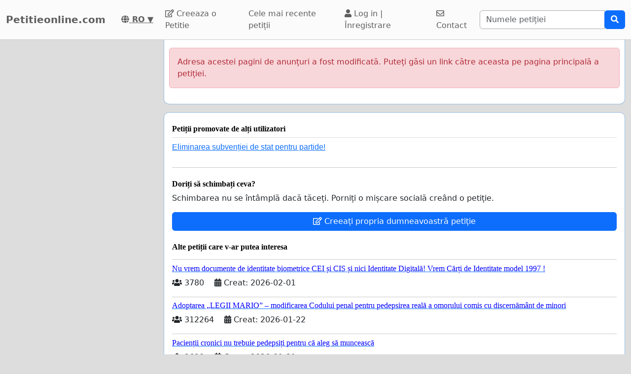

--- FILE ---
content_type: text/html; charset=utf-8
request_url: https://www.google.com/recaptcha/api2/aframe
body_size: 265
content:
<!DOCTYPE HTML><html><head><meta http-equiv="content-type" content="text/html; charset=UTF-8"></head><body><script nonce="QlencEjdoCzgnhXTZ45emg">/** Anti-fraud and anti-abuse applications only. See google.com/recaptcha */ try{var clients={'sodar':'https://pagead2.googlesyndication.com/pagead/sodar?'};window.addEventListener("message",function(a){try{if(a.source===window.parent){var b=JSON.parse(a.data);var c=clients[b['id']];if(c){var d=document.createElement('img');d.src=c+b['params']+'&rc='+(localStorage.getItem("rc::a")?sessionStorage.getItem("rc::b"):"");window.document.body.appendChild(d);sessionStorage.setItem("rc::e",parseInt(sessionStorage.getItem("rc::e")||0)+1);localStorage.setItem("rc::h",'1770015425413');}}}catch(b){}});window.parent.postMessage("_grecaptcha_ready", "*");}catch(b){}</script></body></html>